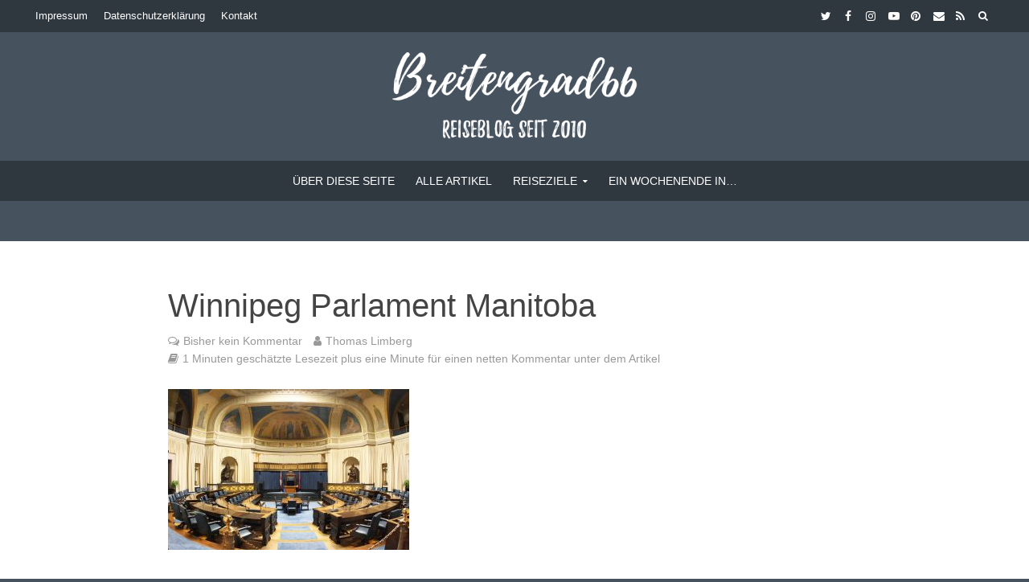

--- FILE ---
content_type: text/html; charset=utf-8
request_url: https://www.google.com/recaptcha/api2/aframe
body_size: 267
content:
<!DOCTYPE HTML><html><head><meta http-equiv="content-type" content="text/html; charset=UTF-8"></head><body><script nonce="Y7csmY8Nk9FbXXooF5veMQ">/** Anti-fraud and anti-abuse applications only. See google.com/recaptcha */ try{var clients={'sodar':'https://pagead2.googlesyndication.com/pagead/sodar?'};window.addEventListener("message",function(a){try{if(a.source===window.parent){var b=JSON.parse(a.data);var c=clients[b['id']];if(c){var d=document.createElement('img');d.src=c+b['params']+'&rc='+(localStorage.getItem("rc::a")?sessionStorage.getItem("rc::b"):"");window.document.body.appendChild(d);sessionStorage.setItem("rc::e",parseInt(sessionStorage.getItem("rc::e")||0)+1);localStorage.setItem("rc::h",'1766792362634');}}}catch(b){}});window.parent.postMessage("_grecaptcha_ready", "*");}catch(b){}</script></body></html>